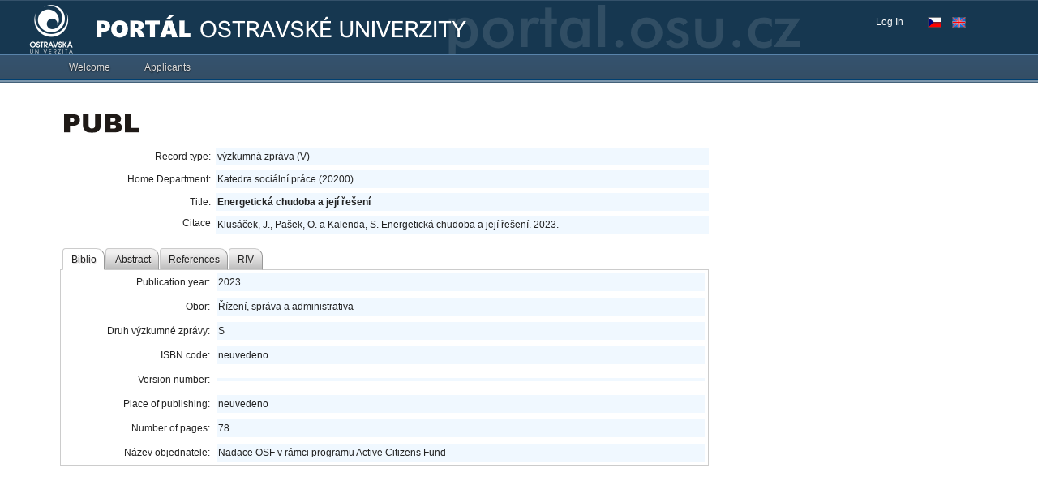

--- FILE ---
content_type: application/x-javascript
request_url: https://portal.osu.cz/dojo/v1.17/dojo/dnd/AutoSource.js
body_size: 366
content:
/*
	Copyright (c) 2004-2016, The JS Foundation All Rights Reserved.
	Available via Academic Free License >= 2.1 OR the modified BSD license.
	see: http://dojotoolkit.org/license for details
*/

//>>built
define("dojo/dnd/AutoSource",["../_base/declare","./Source"],function(_1,_2){return _1("dojo.dnd.AutoSource",_2,{constructor:function(){this.autoSync=true;}});});

--- FILE ---
content_type: application/x-javascript
request_url: https://portal.osu.cz/dojo/v1.17/dojo/dnd/Manager.js
body_size: 3468
content:
/*
	Copyright (c) 2004-2016, The JS Foundation All Rights Reserved.
	Available via Academic Free License >= 2.1 OR the modified BSD license.
	see: http://dojotoolkit.org/license for details
*/

//>>built
define("dojo/dnd/Manager",["../_base/array","../_base/declare","../_base/lang","../_base/window","../dom-class","../Evented","../has","../keys","../on","../topic","../touch","./common","./autoscroll","./Avatar"],function(_1,_2,_3,_4,_5,_6,_7,_8,on,_9,_a,_b,_c,_d){var _e=_2("dojo.dnd.Manager",[_6],{constructor:function(){this.avatar=null;this.source=null;this.nodes=[];this.copy=true;this.target=null;this.canDropFlag=false;this.events=[];},OFFSET_X:_7("touch")?4:16,OFFSET_Y:_7("touch")?4:16,overSource:function(_f){if(this.avatar){this.target=(_f&&_f.targetState!="Disabled")?_f:null;this.canDropFlag=Boolean(this.target);this.avatar.update();}_9.publish("/dnd/source/over",_f);},outSource:function(_10){if(this.avatar){if(this.target==_10){this.target=null;this.canDropFlag=false;this.avatar.update();_9.publish("/dnd/source/over",null);}}else{_9.publish("/dnd/source/over",null);}},startDrag:function(_11,_12,_13){_c.autoScrollStart(_4.doc);this.source=_11;this.nodes=_12;this.copy=Boolean(_13);this.avatar=this.makeAvatar();_4.body().appendChild(this.avatar.node);_9.publish("/dnd/start",_11,_12,this.copy);function _14(e){e.preventDefault();e.stopPropagation();};this.events=[on(_4.doc,_a.move,_3.hitch(this,"onMouseMove")),on(_4.doc,_a.release,_3.hitch(this,"onMouseUp")),on(_4.doc,"keydown",_3.hitch(this,"onKeyDown")),on(_4.doc,"keyup",_3.hitch(this,"onKeyUp")),on(_4.doc,"dragstart",_14),on(_4.body(),"selectstart",_14)];var c="dojoDnd"+(_13?"Copy":"Move");_5.add(_4.body(),c);},canDrop:function(_15){var _16=Boolean(this.target&&_15);if(this.canDropFlag!=_16){this.canDropFlag=_16;this.avatar.update();}},stopDrag:function(){_5.remove(_4.body(),["dojoDndCopy","dojoDndMove"]);_1.forEach(this.events,function(_17){_17.remove();});this.events=[];this.avatar.destroy();this.avatar=null;this.source=this.target=null;this.nodes=[];},makeAvatar:function(){return new _d(this);},updateAvatar:function(){this.avatar.update();},onMouseMove:function(e){var a=this.avatar;if(a){_c.autoScrollNodes(e);var s=a.node.style;s.left=(e.pageX+this.OFFSET_X)+"px";s.top=(e.pageY+this.OFFSET_Y)+"px";var _18=Boolean(this.source.copyState(_b.getCopyKeyState(e)));if(this.copy!=_18){this._setCopyStatus(_18);}}if(_7("touch")){e.preventDefault();}},onMouseUp:function(e){if(this.avatar){if(this.target&&this.canDropFlag){var _19=Boolean(this.source.copyState(_b.getCopyKeyState(e)));_9.publish("/dnd/drop/before",this.source,this.nodes,_19,this.target,e);_9.publish("/dnd/drop",this.source,this.nodes,_19,this.target,e);}else{_9.publish("/dnd/cancel");}this.stopDrag();}},onKeyDown:function(e){if(this.avatar){switch(e.keyCode){case _8.CTRL:var _1a=Boolean(this.source.copyState(true));if(this.copy!=_1a){this._setCopyStatus(_1a);}break;case _8.ESCAPE:_9.publish("/dnd/cancel");this.stopDrag();break;}}},onKeyUp:function(e){if(this.avatar&&e.keyCode==_8.CTRL){var _1b=Boolean(this.source.copyState(false));if(this.copy!=_1b){this._setCopyStatus(_1b);}}},_setCopyStatus:function(_1c){this.copy=_1c;this.source._markDndStatus(this.copy);this.updateAvatar();_5.replace(_4.body(),"dojoDnd"+(this.copy?"Copy":"Move"),"dojoDnd"+(this.copy?"Move":"Copy"));}});_b._manager=null;_e.manager=_b.manager=function(){if(!_b._manager){_b._manager=new _e();}return _b._manager;};return _e;});

--- FILE ---
content_type: application/x-javascript
request_url: https://portal.osu.cz/dojo/v1.17/dijit/form/_ComboBoxMenu.js
body_size: 2096
content:
//>>built
define("dijit/form/_ComboBoxMenu",["dojo/_base/declare","dojo/dom-class","dojo/dom-style","dojo/keys","../_WidgetBase","../_TemplatedMixin","./_ComboBoxMenuMixin","./_ListMouseMixin"],function(_1,_2,_3,_4,_5,_6,_7,_8){return _1("dijit.form._ComboBoxMenu",[_5,_6,_8,_7],{templateString:"<div class='dijitReset dijitMenu' data-dojo-attach-point='containerNode' style='overflow: auto; overflow-x: hidden;' role='listbox'>"+"<div class='dijitMenuItem dijitMenuPreviousButton' data-dojo-attach-point='previousButton' role='option'></div>"+"<div class='dijitMenuItem dijitMenuNextButton' data-dojo-attach-point='nextButton' role='option'></div>"+"</div>",baseClass:"dijitComboBoxMenu",postCreate:function(){this.inherited(arguments);if(!this.isLeftToRight()){_2.add(this.previousButton,"dijitMenuItemRtl");_2.add(this.nextButton,"dijitMenuItemRtl");}this.containerNode.setAttribute("role","listbox");},_createMenuItem:function(){var _9=this.ownerDocument.createElement("div");_9.className="dijitReset dijitMenuItem"+(this.isLeftToRight()?"":" dijitMenuItemRtl");_9.setAttribute("role","option");return _9;},onHover:function(_a){_2.add(_a,"dijitMenuItemHover");},onUnhover:function(_b){_2.remove(_b,"dijitMenuItemHover");},onSelect:function(_c){_2.add(_c,"dijitMenuItemSelected");},onDeselect:function(_d){_2.remove(_d,"dijitMenuItemSelected");},_page:function(up){var _e=0;var _f=this.domNode.scrollTop;var _10=_3.get(this.domNode,"height");if(!this.getHighlightedOption()){this.selectNextNode();}while(_e<_10){var _11=this.getHighlightedOption();if(up){if(!_11.previousSibling||_11.previousSibling.style.display=="none"){break;}this.selectPreviousNode();}else{if(!_11.nextSibling||_11.nextSibling.style.display=="none"){break;}this.selectNextNode();}var _12=this.domNode.scrollTop;_e+=(_12-_f)*(up?-1:1);_f=_12;}},handleKey:function(evt){switch(evt.keyCode){case _4.DOWN_ARROW:this.selectNextNode();return false;case _4.PAGE_DOWN:this._page(false);return false;case _4.UP_ARROW:this.selectPreviousNode();return false;case _4.PAGE_UP:this._page(true);return false;default:return true;}}});});